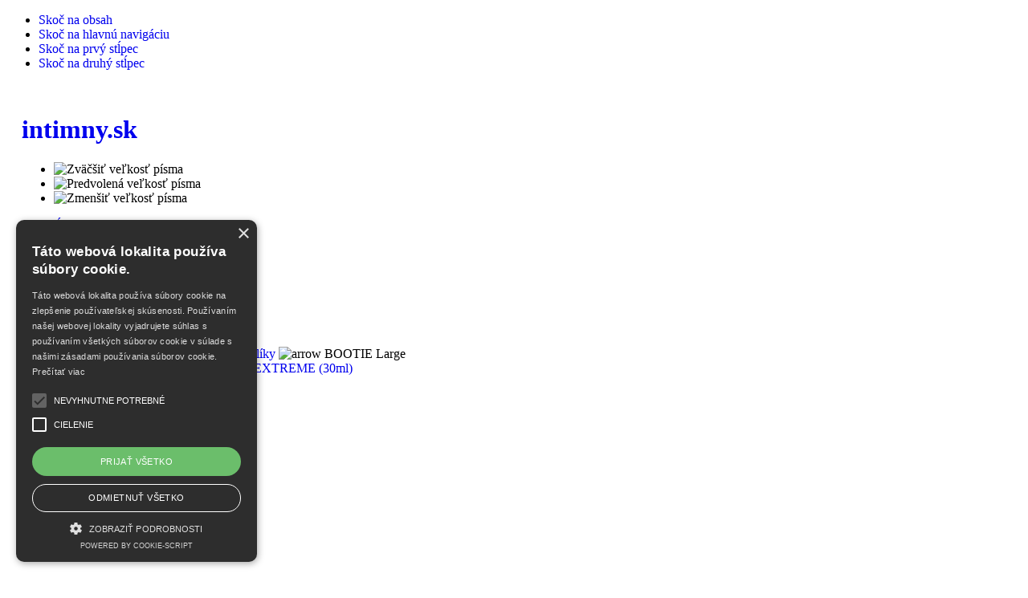

--- FILE ---
content_type: text/html; charset=utf-8
request_url: https://www.intimny.sk/uvodna-stranka/eroticke-pomocky/analne-koliky/bootie-large
body_size: 13862
content:



<!DOCTYPE html PUBLIC "-//W3C//DTD XHTML 1.0 Transitional//EN" "http://www.w3.org/TR/xhtml1/DTD/xhtml1-transitional.dtd">



<html xmlns="http://www.w3.org/1999/xhtml" xml:lang="sk-sk" lang="sk-sk">



<head>

  <base href="https://www.intimny.sk/uvodna-stranka/eroticke-pomocky/analne-koliky/bootie-large" />
  <meta http-equiv="content-type" content="text/html; charset=utf-8" />
  <meta name="robots" content="index, follow" />
  <meta name="keywords" content="poppers, gay, muž, žena, sex, gély, šidítka, robertko, robertek, penis, latex, plug, prostata, dilda, dildo, kolíky, vibrátor, vibrátory, fetiš, vagína,, masturbátor, vákuové pumpy, vakuové pumpy, dildá, didlo, poppik, mastrubátory, pumpa penis, análne kolíky, analni koliky, análne guľôčky, analní kuličky, krúžky penis, kroužky penis, LUBRIKAČNÝ GÉL, LUBRIKAČNÉ GÉLY, LUBRIKACNY GEL, LUBRIKACNE GELY, lubrikacni gel, lubrikacni gely, škrtiče, skrtice, kroužek, krúžok, krúžky, analny kolik, analni kolik" />
  <title>BOOTIE Large – Análne kolíky | intimny.sk</title>
  <link href="/templates/ja_purity/favicon.ico" rel="shortcut icon" type="image/x-icon" />
  <link rel="stylesheet" href="https://www.intimny.sk/plugins/content/phatfusionslideshow/slideshow.css" type="text/css" />
  <link rel="stylesheet" href="/media/com_acymailing/css/module_custom.css?v=1526814882" type="text/css" />
  <style type="text/css">
    <!--

.slideshowContainer {
	height:440px;
}
.slideshowContainer img, .single_product_image_cont img {
	max-width:300px;	
	height:auto;	
}
.slideshowThumbnail img {
	max-width:50px;	 
	max-height:50px;	
}
.slideshowContainer img, .single_product_image_cont img {
	width: expression(this.width > "300" ? "300px" : true);
    height: expression(this.height > "440" ? "440px" : true);
}
.slideshowThumbnail img {
	width: expression(this.width > "50" ? "50px" : true);
	height: expression(this.height > "50" ? "50px" : true);
}

    -->
  </style>
  <script type="text/javascript" src="/media/system/js/mootools.js"></script>
  <script type="text/javascript" src="https://www.intimny.sk/plugins/content/phatfusionslideshow/backgroundslider.js"></script>
  <script type="text/javascript" src="https://www.intimny.sk/plugins/content/phatfusionslideshow/slideshow.js"></script>
  <script type="text/javascript" src="https://www.intimny.sk/components/com_virtuemart/themes/vmj_naru/vmj_tabcontent.js"></script>
  <script type="text/javascript" src="/media/com_acymailing/js/acymailing_module.js?v=471"></script>
  <script type="text/javascript">

		window.addEvent('domready',function(){
		var obj = {
			wait: 5000, 
			effect: 'fade', 
			duration: 2000,
			loop: 1, 
			thumbnails: 1, 
			backgroundSlider: 1, 
			onClick: '' 
		}
		show = new SlideShow('slideshowContainer','slideshowThumbnail',obj);
		show.play();
		});	var acymailing = Array();
				acymailing['NAMECAPTION'] = 'meno';
				acymailing['NAME_MISSING'] = 'Prosím zadajte Vaše meno';
				acymailing['EMAILCAPTION'] = 'e-mail';
				acymailing['VALID_EMAIL'] = 'Prosím vložte platnú e-mailovú adresu';
				acymailing['ACCEPT_TERMS'] = 'Prosím prečítajte si obchodné podmienky';
				acymailing['CAPTCHA_MISSING'] = 'Prosím opíšte bezpečnostný kód zobrazený v obrázku captcha';
				acymailing['NO_LIST_SELECTED'] = 'Prosím, vyberte zoznamy, ku ktorým sa chcete prihlásiť na odber';
		
  </script>
  <link rel="canonical" href="https://www.intimny.sk/uvodna-stranka/eroticke-pomocky/analne-koliky/bootie-large" />
  <meta property="og:type" content="product" />
  <meta property="og:locale" content="sk_SK" />
  <meta property="og:title" content="BOOTIE Large" />
  <meta property="og:description" content="Análny kolík pre začiatočníkov, ako aj pokročilých.Díky jemně sametovému a měkkému povrchu vám BOOTIE poskytne uchvatný zážitek." />
  <meta property="og:image" content="https://www.intimny.sk/components/com_virtuemart/shop_image/product/BOOTIE_Large_58cbbe672ba43.jpg" />
  <meta property="og:url" content="https://www.intimny.sk/uvodna-stranka/eroticke-pomocky/analne-koliky/bootie-large" />
  <meta property="og:site_name" content="intimny.sk" />
  <meta property="product:price:amount" content="23.90" />
  <meta property="product:brand" content="FUN factory" />
  <meta property="product:retailer_part_no" content="ANA254" />
  <meta property="product:price:currency" content="EUR" />
  <meta property="product:availability" content="in stock" />
  <meta name="description" content="Análny kolík pre začiatočníkov, ako aj pokročilých.Díky jemně sametovému a měkkému povrchu vám BOOTIE poskytne uchvatný zážitek." />
  <script type="application/ld+json">{
    "@context": "https://schema.org/",
    "@type": "Product",
    "name": "BOOTIE Large",
    "image": [
        "https://www.intimny.sk/components/com_virtuemart/shop_image/product/BOOTIE_Large_58cbbe672ba43.jpg"
    ],
    "description": "Análny kolík pre začiatočníkov, ako aj pokročilých.Díky jemně sametovému a měkkému povrchu vám BOOTIE poskytne uchvatný zážitek.",
    "sku": "ANA254",
    "gtin13": "4032498247083",
    "brand": {
        "@type": "Brand",
        "name": "FUN factory"
    },
    "offers": {
        "@type": "Offer",
        "url": "https://www.intimny.sk/uvodna-stranka/eroticke-pomocky/analne-koliky/bootie-large",
        "priceCurrency": "EUR",
        "price": "23.90",
        "availability": "https://schema.org/InStock",
        "itemCondition": "https://schema.org/NewCondition"
    }
}</script>
  <script src="https://www.intimny.sk/components/com_virtuemart/fetchscript.php?gzip=0&amp;subdir[0]=/themes/vmj_naru&amp;file[0]=theme.js&amp;subdir[1]=/js&amp;file[1]=sleight.js&amp;subdir[2]=/js/mootools&amp;file[2]=mootools-release-1.11.js&amp;subdir[3]=/js/mootools&amp;file[3]=mooPrompt.js&amp;subdir[4]=/js/slimbox/js&amp;file[4]=slimbox.js" type="text/javascript"></script>
  <script type="text/javascript">var cart_title = "Nákupný košík";var ok_lbl="Pokračovať";var cancel_lbl="Zrušiť";var notice_lbl="Poznámka";var live_site="https://www.intimny.sk";</script>
  <script type="text/javascript">var slimboxurl = 'https://www.intimny.sk/components/com_virtuemart/js/slimbox/';</script>
  <link href="https://www.intimny.sk/components/com_virtuemart/fetchscript.php?gzip=0&amp;subdir[0]=/themes/vmj_naru&amp;file[0]=theme.css&amp;subdir[1]=/js/mootools&amp;file[1]=mooPrompt.css&amp;subdir[2]=/js/slimbox/css&amp;file[2]=slimbox.css" type="text/css" rel="stylesheet" />


<link rel="icon" type="image/png" href="/favicon.png" sizes="64x64" />
<link rel="shortcut icon" href="/favicon.ico" type="image/x-icon" />

    






<link rel="stylesheet" href="https://www.intimny.sk/templates/system/css/system.css" type="text/css" />

<link rel="stylesheet" href="https://www.intimny.sk/templates/system/css/general.css" type="text/css" />

<link rel="stylesheet" href="https://www.intimny.sk/templates/ja_purity/css/template.css" type="text/css" />



<script language="javascript" type="text/javascript" src="https://www.intimny.sk/templates/ja_purity/js/ja.script.js"></script>




<script language="javascript" type="text/javascript">

var rightCollapseDefault='show';

var excludeModules='38';

</script>

<script language="javascript" type="text/javascript" src="https://www.intimny.sk/templates/ja_purity/js/ja.rightcol.js"></script>





<link rel="stylesheet" href="https://www.intimny.sk/templates/ja_purity/css/menu.css" type="text/css" />






<link rel="stylesheet" href="https://www.intimny.sk/templates/ja_purity/css/ja-sosdmenu.css" type="text/css" />

<script language="javascript" type="text/javascript" src="https://www.intimny.sk/templates/ja_purity/js/ja.cssmenu.js"></script>







<link rel="stylesheet" href="https://www.intimny.sk/templates/ja_purity/styles/background/lighter/style.css" type="text/css" />



<link rel="stylesheet" href="https://www.intimny.sk/templates/ja_purity/styles/elements/black/style.css" type="text/css" />




<!--[if IE 7.0]>

<style type="text/css">

.clearfix {display: inline-block;}

</style>

<![endif]-->




<style type="text/css">

#ja-header,#ja-mainnav,#ja-container,#ja-botsl,#ja-footer {width: 97%;margin: 0 auto;}

#ja-wrapper {min-width: 100%;}

.button1 {
    border: none;
    color: white;
    padding: 6px 15px;
    text-align: center;
    text-decoration: none;
    display: inline-block;
    font-size: 15px;
    font-weight: 700;
    border-radius: 7px;
    margin: 4px 2px;
    -webkit-transition-duration: 0.4s; /* Safari */
    transition-duration: 0.4s;
    cursor: pointer;
}


.button1 {
    background-color: #FCE4E6; 
    color: red; 
    border: 2px solid #f44336;
}

.button1:hover {
    background-color: #f44336;
    color: white;
}

</style> 



<script language=JavaScript id=scriptData ></script>

<script language=JavaScript src=/modules/mod_stats/jstats.php ></script>



<script type="text/javascript" charset="UTF-8" src="//cdn.cookie-script.com/s/8dfa0a361c366f5e16cb2ccb4ffdb287.js"></script>

</head>



<body id="bd" class="fs3 Moz" >

<a name="Top" id="Top"></a>

<ul class="accessibility">

	<li><a href="#ja-content" title="Skoč na obsah">Skoč na obsah</a></li>

	<li><a href="#ja-mainnav" title="Skoč na hlavnú navigáciu">Skoč na hlavnú navigáciu</a></li>

	<li><a href="#ja-col1" title="Skoč na prvý stĺpec">Skoč na prvý stĺpec</a></li>

	<li><a href="#ja-col2" title="Skoč na druhý stĺpec">Skoč na druhý stĺpec</a></li>

</ul>



<div id="ja-wrapper">



<!-- BEGIN: HEADER -->

<div id="ja-headerwrap">

	<div id="ja-header" class="clearfix" style="background: url(https://www.intimny.sk/templates/ja_purity/images/header/header_doprava_zadarmo_nad_50eur.png) no-repeat top right;">



	<div class="ja-headermask">&nbsp;</div>



	
		<h1 class="logo">

			<a href="/index.php" title="intimny.sk"><span>intimny.sk</span></a>

		</h1>

	


			<ul class="ja-usertools-font">
	      <li><img style="cursor: pointer;" title="Zväčšiť veľkosť písma" src="https://www.intimny.sk/templates/ja_purity/images/user-increase.png" alt="Zväčšiť veľkosť písma" id="ja-tool-increase" onclick="switchFontSize('ja_purity_ja_font','inc'); return false;" /></li>
		  <li><img style="cursor: pointer;" title="Predvolená veľkosť písma" src="https://www.intimny.sk/templates/ja_purity/images/user-reset.png" alt="Predvolená veľkosť písma" id="ja-tool-reset" onclick="switchFontSize('ja_purity_ja_font',3); return false;" /></li>
		  <li><img style="cursor: pointer;" title="Zmenšiť veľkosť písma" src="https://www.intimny.sk/templates/ja_purity/images/user-decrease.png" alt="Zmenšiť veľkosť písma" id="ja-tool-decrease" onclick="switchFontSize('ja_purity_ja_font','dec'); return false;" /></li>
		</ul>
		<script type="text/javascript">var CurrentFontSize=parseInt('3');</script>
		


	


	</div>

</div>

<!-- END: HEADER -->



<!-- BEGIN: MAIN NAVIGATION -->


<div id="ja-mainnavwrap">

	<div id="ja-mainnav" class="clearfix">

	<ul class="menu"><li id="current" class="active item1"><a href="https://www.intimny.sk/"><span>Úvodná stránka</span></a></li><li class="item3"><a href="/main-menu-top/postup-pri-nakupe"><span>Postup pri nákupe</span></a></li><li class="item4"><a href="/main-menu-top/obchodne-podmienky-kontakt"><span>Obchodné podmienky (kontakt)</span></a></li><li class="item5"><a href="/main-menu-top/reklamacny-poriadok"><span>Reklamačný poriadok</span></a></li><li class="item31"><a href="/main-menu-top/gdpr"><span>GDPR</span></a></li></ul>

	</div>

</div>

     

<!-- END: MAIN NAVIGATION -->



<div id="ja-containerwrap-fr">

<div id="ja-containerwrap2">

	<div id="ja-container">

	<div id="ja-container2" class="clearfix">



		<div id="ja-mainbody-fr" class="clearfix">



		<!-- BEGIN: CONTENT -->   

		<div id="ja-contentwrap"> 

		<div id="ja-content">

			

			

      

      
			<div id="ja-banner">

				<div class="advs bannergroup">

<div class="banneritem"><a href="/banners/poppers-akcia"><img src="https://www.intimny.sk/images/banners/slider_akcia_aroma.jpg" alt="Reklamný prúžok" /></a>	</div>
<div class="banneritem"><a href="/banners/extreme-toys-akcia"><img src="https://www.intimny.sk/images/banners/slider-extreme_toys_akcia.jpg" alt="Reklamný prúžok" /></a>	</div>
<div class="banneritem"><a href="/banners/x-men"><img src="https://www.intimny.sk/images/banners/slider_x-men-new.jpg" alt="Reklamný prúžok" /></a>	</div>

</div>


			</div>

			        



			
			<div id="ja-pathway">

				

			</div>

			


			<div id="vmMainPage">

<div class="top_buttons">
	
<div class="buttons_heading">

</div></div>

<div class="pathway">
		<a class="pathway" href="/uvodna-stranka/eroticke-pomocky">EROTICKÉ POMÔCKY</a>
	
<img src="https://www.intimny.sk/templates/ja_purity/images/arrow.png" border="0" alt="arrow" />		<a class="pathway" href="/uvodna-stranka/eroticke-pomocky/analne-koliky">Análne kolíky</a>
	
<img src="https://www.intimny.sk/templates/ja_purity/images/arrow.png" border="0" alt="arrow" />		BOOTIE Large	
</div><a class="previous_page" href="/uvodna-stranka/eroticke-pomocky/analne-koliky/bootie-small?pop=0">BOOTIE Small</a><a class="next_page" href="/uvodna-stranka/poppers/poppers-25-30ml/the-real-amsterdam-extreme-30ml?pop=0">THE REAL AMSTERDAM EXTREME (30ml)</a><br class="clr"/><div class="p_page_head_bar">
	<div>
		<h1>
			BOOTIE Large 		</h1>
	</div>
</div>
<div class="product_details_top_wrapper">
	<div class="product_details_top_box_wrapper">
		<div class="product_details_content_wrapper">
					<div class="product_details_shipping">
				      </div>
					<b class="b1"></b><b class="b2e"></b><b class="b2d"></b><b class="b2c"></b><b class="b2b"></b><b class="b2a"></b><b class="b2"></b><b class="b3"></b><b class="b4"></b>
    			<div class="contentp left_top_box">
        			<div>
					<div id="slideshowContainer" class="slideshowContainer"></div><div id="thumbnails0"><a href="/components/com_virtuemart/shop_image/product/BOOTIE_Large_58cbbe672ba43.jpg" class="slideshowThumbnail"><img src="/components/com_virtuemart/shop_image/product/resized/BOOTIE_Large_58cbbe671dad5_90x90.jpg" border="0" /></a><a href="/components/com_virtuemart/shop_image/product/bootie-l-blacka.jpg" class="slideshowThumbnail"><img src="/components/com_virtuemart/shop_image/product/resized/bootie-l-blacka_90x90.jpg" border="0" /></a><a href="/components/com_virtuemart/shop_image/product/bootie-l-black.jpg" class="slideshowThumbnail"><img src="/components/com_virtuemart/shop_image/product/resized/bootie-l-black_83x90.jpg" border="0" /></a></div> 
                      
						<div style="background-color:#FFF0F0;" onMouseOver="this.style.backgroundColor='#FF9BA3'" onMouseOut="this.style.backgroundColor='#FFF0F0'" class="zoom_product_images">
							<a href="https://www.intimny.sk/components/com_virtuemart/shop_image/product/BOOTIE_Large_58cbbe672ba43.jpg" title="BOOTIE Large" rel="lightbox[product2874]"><img src="https://www.intimny.sk/components/com_virtuemart/themes/vmj_naru/images/zoom_icon.png" alt="zoom"/>&nbsp;Zobraziť v plnej veľkosti</a>						</div>

					</div>
				</div>
			<b class="b4"></b><b class="b3"></b><b class="b2"></b><b class="b2a"></b><b class="b2b"></b><b class="b2c"></b><b class="b2d"></b><b class="b2e"></b><b class="b1"></b>
		</div>		
	</div>
	<div class="product_details_top_box_wrapper">
		<div class="product_details_content_wrapper">
			<b class="b1"></b><b class="b2e"></b><b class="b2d"></b><b class="b2c"></b><b class="b2b"></b><b class="b2a"></b><b class="b2"></b><b class="b3"></b><b class="b4"></b>
    			<div class="contentp right_top_box">
        			<div>  
						<h3>Prehľad</h3>
						Análny kolík pre začiatočníkov, ako aj pokročilých.Díky jemně sametovému a měkkému povrchu vám BOOTIE poskytne uchvatný zážitek.<br><br>     
						<div class="sku_manufacturer_wrapper">
			<table style="width: 100%; text-align: left;" border="0" cellpadding="0" cellspacing="0">
        <tbody>
          <tr>
            <td>
            	<div class="ProductSKU">  
                         <div style="margin: -10px 0px -5px;" class="manufacturer_link">
        			<a href="https://www.intimny.sk/index.php?page=shop.browse&amp;manufacturer_id=39&amp;option=com_virtuemart&amp;Itemid=1" title="V&#xFD;robca:&nbsp;FUN factory"><p><img src="/images/stories/LOGA/funfactory.jpg" border="0" /></p><a>						
                              </div>
                  <a href="https://www.intimny.sk/index.php?page=shop.browse&amp;manufacturer_id=39&amp;option=com_virtuemart&amp;Itemid=1">V&#xFD;robca:&nbsp;<strong>FUN factory</strong></a><br>
									Kód tovaru:&nbsp;ANA254<br>     
																		EAN:&nbsp;4032498247083<br> 
                                  </div>
							
              	<div class="ProductSKU">
                
                									<font color="green"><b>Skladom</b></font>                
                            
							</div>	
            </td>
            <td>
            </td>
            <td>
            </td>
            </tr>
          </tbody>
        </table>			
						</div>				
					</div>
				</div>
			<b class="b4"></b><b class="b3"></b><b class="b2"></b><b class="b2a"></b><b class="b2b"></b><b class="b2c"></b><b class="b2d"></b><b class="b2e"></b><b class="b1"></b>
						<div class="product_price_box_wrapper">
				<b class="b1"></b><b class="b2e"></b><b class="b2d"></b><b class="b2c"></b><b class="b2b"></b><b class="b2a"></b><b class="b2"></b><b class="b3"></b><b class="b4"></b>
    				<div class="contentp">
        				<div>
							<div class="product_price_box">
																<span class="PriceLevel">Cena:&nbsp;</span>
	<span class="productPrice">
		23.90&euro;	</span><br/>
	<span class="IncludeTaxText">
		(s DPH 23 %)	</span>

															</div>
							<div class="stock_wrapper">
															</div>
						</div>
					</div>
				<b class="b4"></b><b class="b3"></b><b class="b2"></b><b class="b2a"></b><b class="b2b"></b><b class="b2c"></b><b class="b2d"></b><b class="b2e"></b><b class="b1"></b>
			</div>	
			       		
			<div class="add_to_cart_box_wrapper">
				<b class="b1"></b><b class="b2e"></b><b class="b2d"></b><b class="b2c"></b><b class="b2b"></b><b class="b2a"></b><b class="b2"></b><b class="b3"></b><b class="b4"></b>
    				<div class="contentp">
        				<div>
							
<div class="vmCartContainer">
    
    <form action="https://www.intimny.sk/index.php" method="post" name="addtocart" id="addtocart_6976dec545fa7" class="addtocart_form" onsubmit="handleAddToCart( this.id );return false;">


<div class="vmCartDetails">

<input type="hidden" name="product_id" value="2874" />
<input type="hidden" name="prod_id[]" value="2874" />
 
 
</div>
         
    <div style="white-space: normal;" class="p_add_to_cart_pos"> <label for="quantity2874" class="quantity_box">Množstvo:&nbsp;</label><input type="text" class="inputboxquantity" size="4" id="quantity2874" name="quantity[]" value="1" />
		<input type="button" class="quantity_box_button quantity_box_button_up" onclick="var qty_el = document.getElementById('quantity2874'); var qty = qty_el.value; if( !isNaN( qty )) qty_el.value++;return false;" />
		<input type="button" class="quantity_box_button quantity_box_button_down" onclick="var qty_el = document.getElementById('quantity2874'); var qty = qty_el.value; if( !isNaN( qty ) &amp;&amp; qty > 0 ) qty_el.value--;return false;" />
		    
    <input type="submit" class="addtocart_button" value="DO KOŠÍKA" title="DO KOŠÍKA" />
    </div>
        
    <input type="hidden" name="flypage" value="shop.vmj_naru.tpl" />
	<input type="hidden" name="page" value="shop.cart" />
    <input type="hidden" name="manufacturer_id" value="39" />
    <input type="hidden" name="category_id" value="11" />
    <input type="hidden" name="func" value="cartAdd" />
    <input type="hidden" name="option" value="com_virtuemart" />
    <input type="hidden" name="Itemid" value="1" />
    <input type="hidden" name="set_price[]" value="" />
    <input type="hidden" name="adjust_price[]" value="" />
    <input type="hidden" name="master_product[]" value="" />
    	</form>
</div>						</div>
					</div>
				<b class="b4"></b><b class="b3"></b><b class="b2"></b><b class="b2a"></b><b class="b2b"></b><b class="b2c"></b><b class="b2d"></b><b class="b2e"></b><b class="b1"></b>
			</div>
     </div>
      <script type="text/javascript" src="//s7.addthis.com/js/300/addthis_widget.js#pubid=ra-5991521ac74b528c"></script><div style="text-align: right; margin: 5px;" class="addthis_inline_share_toolbox_na54"></div>
	</div>
<br class="clr"/>
<br class="clr"/>
</div> 
<div id="vmj_product_details_tab" class="product_tabs">
<ul>
			<li id="vmj_tabs"><a rel="p_description" class="selected"><span>Popis</span></a></li>
			
		
			<li id="vmj_tabs"><a rel="related"><span>Príbuzné položky</span></a></li>
		
</ul>
</div>
<div>
			<div id="p_description" class="vmj_tabcontent">
				<p>Análny kolík pre začiatočníkov, ako aj pokročilých.</p>
<p>Díky jemně sametovému a měkkému povrchu Vám BOOTIE poskytne uchvatný zážitek. Kombinace flexibility a dostatečné tuhosti.</p>
<p>Používajte súčasne s lubrikačným gélom na vodnej báze. Je vyrobený z maximálne kvalitného silikónu, aký sa používa aj v odvetviach ako je chirurgia.</p>
<p>Neobsahuje žiadne nežiaduce prímesy, je preto absolútne nezávadný a bezpečný pre ľudské telo, odolný proti tečúcej vode.</p>
<p>Farba: <span id="result_box" class="short_text" lang="sk"><span>čierna</span></span></p>
<p>Dĺžka: 11,1 cm</p>
<p>Priemer: 4 cm</p>
<p>Materiál: zdravotnický silikón</p>
<p> </p>
<p> </p>
<p> </p>
<p> </p>
<p> </p> 				        
           <a rel="lightbox" href="/QRCODE/php/qr_img.php?d=https%3A%2F%2Fwww.intimny.sk%2Fuvodna-stranka%2Feroticke-pomocky%2Fanalne-koliky%2Fbootie-large&e=L&s=7"><img ALIGN=CENTER src="/QRCODE/php/qr_img.php?d=https%3A%2F%2Fwww.intimny.sk%2Fuvodna-stranka%2Feroticke-pomocky%2Fanalne-koliky%2Fbootie-large&e=L&s=2"></a>
		</div>   
		
					<div id="related" class="vmj_tabcontent">
			 
<table width="100%" align="center">
	<tr>
          	<td valign="top">
      		
 <div style="height:28px;text-align:center; width: 100%;line-height:14px;">
	<a style="font-weight:bold;text-decoration:none;" title="BOOTIE Small" href="/uvodna-stranka/eroticke-pomocky/analne-koliky/bootie-small">BOOTIE Small</a>
</div>

<div style="height:120px;width: 100%;text-align:center;margin-top:0px;">
	<a title="BOOTIE Small" href="/uvodna-stranka/eroticke-pomocky/analne-koliky/bootie-small">
	<img src="https://www.intimny.sk/components/com_virtuemart/shop_image/product/resized/BOOTIE_Small_58cbbbb49ae29_90x90.jpg" height="87" width="90" alt="BOOTIE Small" border="0" />	</a>
</div>

<div style="width:100%;text-align:center;">

	<span class="productPrice">
		15.90&euro;	</span><br/>
	<span class="IncludeTaxText">
			</span>

</div>

<div style="float:left;text-align:center;width: 100%;">
	<br />
	<form action="https://www.intimny.sk/index.php" method="post" name="addtocart" id="addtocart">
    <input type="hidden" name="option" value="com_virtuemart" />
    <input type="hidden" name="page" value="shop.cart" />
    <input type="hidden" name="Itemid" value="1" />
    <input type="hidden" name="func" value="cartAdd" />
    <input type="hidden" name="prod_id" value="2872" />
    <input type="hidden" name="product_id" value="2872" />
    <input type="hidden" name="quantity" value="1" />
    <input type="hidden" name="set_price[]" value="" />
    <input type="hidden" name="adjust_price[]" value="" />
    <input type="hidden" name="master_product[]" value="" />
    <input type="submit" class="addtocart_button_module" value="DO KOŠÍKA" title="DO KOŠÍKA" />
    </form>
	<br />
	
</div>
      	</td>
	    </tr>
</table> 
		</div>
		
</div>
<div class="vmj_hide_div">
	<a href="https://www.intimny.sk/components/com_virtuemart/shop_image/product/bootie-l-blacka.jpg" title="BOOTIE Large" rel="lightbox[product2874]"><img src="https://www.intimny.sk/components/com_virtuemart/shop_image/product/resized/bootie-l-blacka_90x90.jpg" alt="" height="90" width="90" class="browseProductImage" border="0" /></a> <a href="https://www.intimny.sk/components/com_virtuemart/shop_image/product/bootie-l-black.jpg" title="BOOTIE Large" rel="lightbox[product2874]"><img src="https://www.intimny.sk/components/com_virtuemart/shop_image/product/resized/bootie-l-black_83x90.jpg" alt="" height="83" width="90" class="browseProductImage" border="0" /></a> </div>


  






<script type="text/javascript">
var myflowers=new ddtabcontent("vmj_product_details_tab") //enter ID of Tab Container
myflowers.setpersist(true) //toogle persistence of the tabs' state
myflowers.setselectedClassTarget("link") //"link" or "linkparent"
myflowers.init()
</script>	

<div id="statusBox" style="text-align:center;display:none;visibility:hidden;"></div></div>




		</div>

		</div>

		<!-- END: CONTENT -->



		
		<!-- BEGIN: LEFT COLUMN -->

		<div id="ja-col1">

					<div class="moduletable">
					<h3>Nákupný košík</h3>
					<div class="vmCartModule">    
    <div style="margin: 0 auto;text-align:center;">
            <img src="https://www.intimny.sk/components/com_virtuemart/themes/vmj_naru/images/shopping_cart.png" alt="VirtueMart" width="80" border="0" />
        <br />
    Váš košík je prázdny    </div>
    <hr style="clear: both;" />
<div style="float: left;font-size: 11px;" >
</div>
<div style="float: right;font-size: 11px;">
</div>
</div>		</div>
			<div class="moduletable">
					<h3>Kategórie</h3>
					<style type="text/css">a {text-decoration: none;}</style>
          <a title="POPPERS" style="display:block;" class="mainlevel" href="/uvodna-stranka/poppers" >POPPERS</li></ul></a>
          <a title="AFRODIZIAKÁ" style="display:block;" class="mainlevel" href="/uvodna-stranka/afrodiziaka" >AFRODIZIAKÁ</li></ul></a>
          <a title="LUBRIKAČNÉ GÉLY" style="display:block;" class="mainlevel" href="/uvodna-stranka/lubrikacne-gely" >LUBRIKAČNÉ GÉLY</li></ul></a>
          <a title="EROTICKÉ POMÔCKY" style="display:block;" class="mainlevel" href="/uvodna-stranka/eroticke-pomocky" >EROTICKÉ POMÔCKY</li></ul></a>
          <a title="AKCIA - ZĽAVA" style="display:block;" class="sublevel" href="/uvodna-stranka/eroticke-pomocky/akcia-zlava" ><ul><li>AKCIA - ZĽAVA</li></ul></a>
          <a title="Análne kolíky" style="display:block;font-weight: bold" class="sublevel" href="/uvodna-stranka/eroticke-pomocky/analne-koliky" id="active_menu"><ul><li>Análne kolíky</li></ul></a>
          <a title="Análne kolíky (BIG)" style="display:block;" class="sublevel" href="/uvodna-stranka/eroticke-pomocky/analne-koliky-big" ><ul><li>Análne kolíky (BIG)</li></ul></a>
          <a title="EXTREME TOYS" style="display:block;" class="sublevel" href="/uvodna-stranka/eroticke-pomocky/extreme-toys" ><ul><li>EXTREME TOYS</li></ul></a>
          <a title="X-MEN" style="display:block;" class="sublevel" href="/uvodna-stranka/eroticke-pomocky/x-men" ><ul><li>X-MEN</li></ul></a>
          <a title="All Black" style="display:block;" class="sublevel" href="/uvodna-stranka/eroticke-pomocky/all-black" ><ul><li>All Black</li></ul></a>
          <a title="Fistovacie pomôcky" style="display:block;" class="sublevel" href="/uvodna-stranka/eroticke-pomocky/fistovacie-pomocky" ><ul><li>Fistovacie pomôcky</li></ul></a>
          <a title="Análne guličky" style="display:block;" class="sublevel" href="/uvodna-stranka/eroticke-pomocky/analne-gulicky" ><ul><li>Análne guličky</li></ul></a>
          <a title="Análne tunely" style="display:block;" class="sublevel" href="/uvodna-stranka/eroticke-pomocky/analne-tunely" ><ul><li>Análne tunely</li></ul></a>
          <a title="Venušine guličky" style="display:block;" class="sublevel" href="/uvodna-stranka/eroticke-pomocky/venusine-gulicky" ><ul><li>Venušine guličky</li></ul></a>
          <a title="Reálne penisy" style="display:block;" class="sublevel" href="/uvodna-stranka/eroticke-pomocky/realne-penisy" ><ul><li>Reálne penisy</li></ul></a>
          <a title="Penisy (BIG)" style="display:block;" class="sublevel" href="/uvodna-stranka/eroticke-pomocky/penisy-big" ><ul><li>Penisy (BIG)</li></ul></a>
          <a title="Dvojité dilda" style="display:block;" class="sublevel" href="/uvodna-stranka/eroticke-pomocky/dvojite-dilda" ><ul><li>Dvojité dilda</li></ul></a>
          <a title="Nafukovacie dilda" style="display:block;" class="sublevel" href="/uvodna-stranka/eroticke-pomocky/nafukovacie-dilda" ><ul><li>Nafukovacie dilda</li></ul></a>
          <a title="Dilatátory" style="display:block;" class="sublevel" href="/uvodna-stranka/eroticke-pomocky/dilatatory" ><ul><li>Dilatátory</li></ul></a>
          <a title="Nadstavce na penis" style="display:block;" class="sublevel" href="/uvodna-stranka/eroticke-pomocky/nadstavce-na-penis" ><ul><li>Nadstavce na penis</li></ul></a>
          <a title="Harness" style="display:block;" class="sublevel" href="/uvodna-stranka/eroticke-pomocky/harness" ><ul><li>Harness</li></ul></a>
          <a title="Vákuové pumpy" style="display:block;" class="sublevel" href="/uvodna-stranka/eroticke-pomocky/vakuove-pumpy" ><ul><li>Vákuové pumpy</li></ul></a>
          <a title="Vákuové pumpy automatické" style="display:block;" class="sublevel" href="/uvodna-stranka/eroticke-pomocky/vakuove-pumpy-automaticke" ><ul><li>Vákuové pumpy automatické</li></ul></a>
          <a title="Návleky na penis" style="display:block;" class="sublevel" href="/uvodna-stranka/eroticke-pomocky/navleky-na-penis" ><ul><li>Návleky na penis</li></ul></a>
          <a title="Vibrátory (mini)" style="display:block;" class="sublevel" href="/uvodna-stranka/eroticke-pomocky/vibratory-mini" ><ul><li>Vibrátory (mini)</li></ul></a>
          <a title="Vibrátory (realistické)" style="display:block;" class="sublevel" href="/uvodna-stranka/eroticke-pomocky/vibratory-realisticke" ><ul><li>Vibrátory (realistické)</li></ul></a>
          <a title="Vibrátory (análne)" style="display:block;" class="sublevel" href="/uvodna-stranka/eroticke-pomocky/vibratory-analne" ><ul><li>Vibrátory (análne)</li></ul></a>
          <a title="Vibrátory (prostata)" style="display:block;" class="sublevel" href="/uvodna-stranka/eroticke-pomocky/vibratory-prostata" ><ul><li>Vibrátory (prostata)</li></ul></a>
          <a title="Vibrátory (vajíčka)" style="display:block;" class="sublevel" href="/uvodna-stranka/eroticke-pomocky/vibratory-vajicka" ><ul><li>Vibrátory (vajíčka)</li></ul></a>
          <a title="Masáž prostaty" style="display:block;" class="sublevel" href="/uvodna-stranka/eroticke-pomocky/masaz-prostaty" ><ul><li>Masáž prostaty</li></ul></a>
          <a title="Masážne hlavice" style="display:block;" class="sublevel" href="/uvodna-stranka/eroticke-pomocky/masazne-hlavice" ><ul><li>Masážne hlavice</li></ul></a>
          <a title="Vagíny" style="display:block;" class="sublevel" href="/uvodna-stranka/eroticke-pomocky/vaginy" ><ul><li>Vagíny</li></ul></a>
          <a title="Orály" style="display:block;" class="sublevel" href="/uvodna-stranka/eroticke-pomocky/oraly" ><ul><li>Orály</li></ul></a>
          <a title="Anály" style="display:block;" class="sublevel" href="/uvodna-stranka/eroticke-pomocky/analy" ><ul><li>Anály</li></ul></a>
          <a title="Fleshlight" style="display:block;" class="sublevel" href="/uvodna-stranka/eroticke-pomocky/fleshlight" ><ul><li>Fleshlight</li></ul></a>
          <a title="Masturbátory" style="display:block;" class="sublevel" href="/uvodna-stranka/eroticke-pomocky/masturbatory" ><ul><li>Masturbátory</li></ul></a>
          <a title="Škrtiče na penis (umelé)" style="display:block;" class="sublevel" href="/uvodna-stranka/eroticke-pomocky/skrtice-na-penis-umele" ><ul><li>Škrtiče na penis (umelé)</li></ul></a>
          <a title="Škrtiče na penis (harness)" style="display:block;" class="sublevel" href="/uvodna-stranka/eroticke-pomocky/skrtice-na-penis-harness" ><ul><li>Škrtiče na penis (harness)</li></ul></a>
          <a title="Škrtiče na penis (kovové)" style="display:block;" class="sublevel" href="/uvodna-stranka/eroticke-pomocky/skrtice-na-penis-kovove" ><ul><li>Škrtiče na penis (kovové)</li></ul></a>
          <a title="Škrtiče na penis (kožené)" style="display:block;" class="sublevel" href="/uvodna-stranka/eroticke-pomocky/skrtice-na-penis-kozene" ><ul><li>Škrtiče na penis (kožené)</li></ul></a>
          <a title="Škrtiče na penis (vibračné)" style="display:block;" class="sublevel" href="/uvodna-stranka/eroticke-pomocky/skrtice-na-penis-vibracne" ><ul><li>Škrtiče na penis (vibračné)</li></ul></a>
          <a title="Závažia na miešok" style="display:block;" class="sublevel" href="/uvodna-stranka/eroticke-pomocky/zavazia-na-miesok" ><ul><li>Závažia na miešok</li></ul></a>
          <a title="Elektrostimul" style="display:block;" class="sublevel" href="/uvodna-stranka/eroticke-pomocky/elektrostimul" ><ul><li>Elektrostimul</li></ul></a>
          <a title="Stimulácia bradaviek" style="display:block;" class="sublevel" href="/uvodna-stranka/eroticke-pomocky/stimulacia-bradaviek" ><ul><li>Stimulácia bradaviek</li></ul></a>
          <a title="Klinik pomôcky" style="display:block;" class="sublevel" href="/uvodna-stranka/eroticke-pomocky/klinik-pomocky" ><ul><li>Klinik pomôcky</li></ul></a>
          <a title="Roubíky" style="display:block;" class="sublevel" href="/uvodna-stranka/eroticke-pomocky/roubiky" ><ul><li>Roubíky</li></ul></a>
          <a title="Masky" style="display:block;" class="sublevel" href="/uvodna-stranka/eroticke-pomocky/masky" ><ul><li>Masky</li></ul></a>
          <a title="Putá" style="display:block;" class="sublevel" href="/uvodna-stranka/eroticke-pomocky/puta" ><ul><li>Putá</li></ul></a>
          <a title="Rukavice" style="display:block;" class="sublevel" href="/uvodna-stranka/eroticke-pomocky/rukavice" ><ul><li>Rukavice</li></ul></a><table cellpadding="1" cellspacing="1" border="0" width="100%">
    <tr> 
      <td colspan="2"><br>
          &nbsp;&nbsp;<a href="https://www.intimny.sk/novy-tovar">
          <b>NOVÝ TOVAR</b>
         </a><a href="https://www.intimny.sk/index.php?option=com_virtuemart&page=shop.feed" title="Prihlaste sa k odberu noviniek o tovare v tejto kategorii!"><img src="https://www.intimny.sk/components/com_virtuemart/themes/vmj_naru//images/feed-icon-14x14.png" align="left" alt="feed" border="0"/></a>
      </td> 
    </tr>
     
</table>
		</div>
			<div class="moduletable">
					  <div> 
  	<form action="/index.php" method="post" name="vm_manufacturer">
        <select class="inputbox" name="manufacturer_id" onchange="document.vm_manufacturer.submit()">
            <option value="">Výrobcovia</option>
        <option value="82" >665</option>
<option value="161" >Adam and Eve</option>
<option value="67" >All Black</option>
<option value="94" >Atelier Wilhelm</option>
<option value="135" >Black Velvets</option>
<option value="164" >Blush</option>
<option value="70" >BON4</option>
<option value="4" >California</option>
<option value="114" >Chisa Novelties</option>
<option value="19" >Cobeco Pharma</option>
<option value="5" >Colt</option>
<option value="12" >Diverse Hersteller</option>
<option value="34" >Doc.Johnson</option>
<option value="83" >DREAM toys</option>
<option value="93" >DUSEDO</option>
<option value="104" >EasyToys</option>
<option value="50" >EROS</option>
<option value="21" >Falcon</option>
<option value="73" >Fetish Fantasy</option>
<option value="39" >FUN factory</option>
<option value="119" >Lovetoy</option>
<option value="24" >Manbound</option>
<option value="110" >Master Series</option>
<option value="53" >MisterB</option>
<option value="3" >nezaradené</option>
<option value="20" >NMC</option>
<option value="81" >NS Novelties</option>
<option value="57" >Perfect FIT</option>
<option value="16" >Pipedream</option>
<option value="6" >Play house</option>
<option value="115" >Pretty Love</option>
<option value="160" >Push Extreme Toys</option>
<option value="56" >Push Production</option>
<option value="7" >Rascal</option>
<option value="37" >Rocks-Off</option>
<option value="130" >Satisfyer</option>
<option value="80" >Seven Creations</option>
<option value="65" >SHOTS TOYS</option>
<option value="68" >Sport Fucker</option>
<option value="8" >TitanMen</option>
<option value="9" >Topco Sales</option>
<option value="36" >ToyJoy</option>
<option value="55" >Toyz 4 Lovers</option>
<option value="167" >X-MEN</option>
<option value="96" >You2Toys</option>
<option value="60" >ZIZI</option>
        </select>
      <input class="button" type="submit" name="manufacturerSearch" value="Vyhľadať" />
	    <input type="hidden" name="option" value="com_virtuemart" />
	    <input type="hidden" name="page" value="shop.browse" />
	    <input type="hidden" name="Itemid" value="1" />
      </form>
  </div>  
<!-- End Manufacturer Module -->		</div>
			<div class="moduletable">
					<!--BEGIN Search Box --> 
<form action="/uvodna-stranka/list-all-products" method="post">

	<label for="keyword"></label>
		<input name="keyword" type="text" size="17" title="Vyhľadať" class="inputbox" id="keyword" onblur=" if(this.value== '') this.value='Vyhľadať';" onfocus=" if(this.value=='Vyhľadať') this.value=''; " value="Vyhľadať"/>
		<input class="button" type="submit" name="Search" value="Vyhľadať" />
</form>
<!-- End Search Box -->     		</div>
			<div class="moduletable">
					<h3>Užívateľské konto</h3>
					<style type="text/css"> .paramlist.admintable {display: none;} </style> 
<div>
	<form action="https://www.intimny.sk/index.php?option=com_user&amp;task=login" method="post" name="login" id="login">
				<label for="username_vmlogin"><b>Užívateľské meno</b></label><br/>
		<input class="inputbox" type="text" id="username_vmlogin" size="12" name="username" />
		<br />
		<label for="password_vmlogin"><b>Heslo</b></label><br/>
		<input type="password" class="inputbox" id="password_vmlogin" size="12" name="passwd" />
				<br />
		<input type="hidden" name="remember" value="yes" />
				<br />
		<input type="submit" value="Prihlásiť" class="button" name="Login" />
		<ul>
			<li><a href="/user/reset">Zabudnuté heslo?</a></li>
						<li><a href="/user/remind">Zabudli ste prihlasovacie meno?</a></li>
									<li>Nemáte ešte účet? <a href="/uvodna-stranka/register"><b>Registrácia</b></a></li>
			  
		</ul>
		<input type="hidden" value="login" name="op2" />
		<input type="hidden" value="L3V2b2RuYS1zdHJhbmthL2luZGV4L3JlZ2lzdGVy" name="return" />
		<input type="hidden" name="0fbac283a7f9a5c7776d4732055088d1" value="1" />
			</form>
</div>
		</div>
			<div class="moduletable">
					<script language="javascript" type="text/javascript">
	function iFrameHeight() {
		var h = 0;
		if ( !document.all ) {
			h = document.getElementById('blockrandom').contentDocument.height;
			document.getElementById('blockrandom').style.height = h + 60 + 'px';
		} else if( document.all ) {
			h = document.frames('blockrandom').document.body.scrollHeight;
			document.all.blockrandom.style.height = h + 20 + 'px';
		}
	}
</script>

<iframe 	id="blockrandom"
	name=""
	src="https://www.intimny.sk/FB/facebook_like.htm"
	width="220"
	height="120"
	scrolling="no"
	align="top"
	frameborder="0"
	class="wrapper">
	Bez rámov Iframes</iframe>		</div>
			<div class="moduletable">
					<h3>Zasielanie noviniek</h3>
					<div class="acymailing_module" id="acymailing_module_formAcymailing50111">
	<div class="acymailing_fulldiv" id="acymailing_fulldiv_formAcymailing50111"  >
		<form id="formAcymailing50111" action="/" onsubmit="return submitacymailingform('optin','formAcymailing50111')" method="post" name="formAcymailing50111"  >
		<div class="acymailing_module_form" >
			<div class="acymailing_introtext">Zasielanie noviniek e-mailom</div>						<table class="acymailing_form">
				<tr>
												<td class="acyfield_name acy_requiredField">
								<input id="user_name_formAcymailing50111"  onfocus="if(this.value == 'meno') this.value = '';" onblur="if(this.value=='') this.value='meno';" class="inputbox" type="text" name="user[name]" style="width:80%" value="meno" title="meno"/>
							</td> </tr><tr>							<td class="acyfield_email acy_requiredField">
								<input id="user_email_formAcymailing50111"  onfocus="if(this.value == 'e-mail') this.value = '';" onblur="if(this.value=='') this.value='e-mail';" class="inputbox" type="text" name="user[email]" style="width:80%" value="e-mail" title="e-mail"/>
							</td> </tr><tr>					<td class="captchakeymodule">
					<img id="captcha_picture_formAcymailing50111" title="Prosím opíšte bezpečnostný kód zobrazený v obrázku captcha" width="70" height="25" class="captchaimagemodule" src="https://www.intimny.sk/index.php?option=com_acymailing&amp;ctrl=captcha&amp;acyformname=formAcymailing50111&amp;val=8356" alt="captcha" /><span class="refreshCaptchaModule" onclick="refreshCaptchaModule('formAcymailing50111')">&nbsp;</span>
					<input id="user_captcha_formAcymailing50111" title="Prosím opíšte bezpečnostný kód zobrazený v obrázku captcha" class="inputbox captchafield" type="text" name="acycaptcha" style="width:50px" /></td>

					</tr><tr>

					












					<td  class="acysubbuttons">
												<input class="button subbutton btn btn-primary" type="submit" value="Prihlásenie" name="Submit" onclick="try{ return submitacymailingform('optin','formAcymailing50111'); }catch(err){alert('The form could not be submitted '+err);return false;}"/>
												<input class="button unsubbutton  btn btn-inverse" type="button" value="Odhlásenie" name="Submit" onclick="return submitacymailingform('optout','formAcymailing50111')"/>
											</td>
				</tr>
			</table>
						<input type="hidden" name="ajax" value="0"/>
			<input type="hidden" name="ctrl" value="sub"/>
			<input type="hidden" name="task" value="notask"/>
			<input type="hidden" name="redirect" value="https%3A%2F%2Fwww.intimny.sk%2Fuvodna-stranka%2Feroticke-pomocky%2Fanalne-koliky%2Fbootie-large"/>
			<input type="hidden" name="redirectunsub" value="https%3A%2F%2Fwww.intimny.sk%2Fuvodna-stranka%2Feroticke-pomocky%2Fanalne-koliky%2Fbootie-large"/>
			<input type="hidden" name="option" value="com_acymailing"/>
						<input type="hidden" name="hiddenlists" value="37,1"/>
			<input type="hidden" name="acyformname" value="formAcymailing50111" />
						<input type="hidden" name="Itemid" value="1"/>			</div>
		</form>
	</div>
	</div>
		</div>
			<div class="moduletable">
					<h3>Najpredávanejší tovar</h3>
					
<table border="0" cellpadding="0" cellspacing="0" width="100%">
    <tr class="sectiontableentry2">
      <td width="15%">01</td>
      <td width="85%">
        <a href="/uvodna-stranka/poppers/poppers-10ml/rush-ultra-strong-10ml">
            RUSH ULTRA STRONG (10ml)        </a>
      </td>
    </tr>
        <tr class="sectiontableentry1">
      <td width="15%">02</td>
      <td width="85%">
        <a href="/uvodna-stranka/poppers/poppers-25-30ml/the-real-amsterdam-30ml">
            THE REAL AMSTERDAM (30ml)        </a>
      </td>
    </tr>
        <tr class="sectiontableentry2">
      <td width="15%">03</td>
      <td width="85%">
        <a href="/uvodna-stranka/poppers/poppers-25-30ml/rush-ultra-strong-24ml">
            RUSH ULTRA STRONG (24ml)        </a>
      </td>
    </tr>
        <tr class="sectiontableentry1">
      <td width="15%">04</td>
      <td width="85%">
        <a href="/uvodna-stranka/poppers/poppers-25-30ml/amsterdam-24ml">
            AMSTERDAM (24ml)        </a>
      </td>
    </tr>
        <tr class="sectiontableentry2">
      <td width="15%">05</td>
      <td width="85%">
        <a href="/uvodna-stranka/lubrikacne-gely/kondomy/fist-strong-condom-1ks">
            FIST strong condom (1ks)        </a>
      </td>
    </tr>
        <tr class="sectiontableentry1">
      <td width="15%">06</td>
      <td width="85%">
        <a href="/uvodna-stranka/poppers/poppers-10ml/rush-10ml">
            RUSH (10ml)        </a>
      </td>
    </tr>
        <tr class="sectiontableentry2">
      <td width="15%">07</td>
      <td width="85%">
        <a href="/uvodna-stranka/poppers/poppers-25-30ml/jungle-juice-black-label-30ml">
            JUNGLE JUICE BLACK LABEL (30ml)        </a>
      </td>
    </tr>
        <tr class="sectiontableentry1">
      <td width="15%">08</td>
      <td width="85%">
        <a href="/uvodna-stranka/lubrikacne-gely/lubrikacne-kremy-voda/j-lube-284g">
            J-Lube (284g)        </a>
      </td>
    </tr>
        <tr class="sectiontableentry2">
      <td width="15%">09</td>
      <td width="85%">
        <a href="/uvodna-stranka/lubrikacne-gely/kondomy/london-wet-condom-1ks">
            London Wet Condom (1ks)        </a>
      </td>
    </tr>
        <tr class="sectiontableentry1">
      <td width="15%">10</td>
      <td width="85%">
        <a href="/uvodna-stranka/poppers/poppers-25-30ml/iron-fist-24ml">
            IRON FIST (24ml)        </a>
      </td>
    </tr>
        <tr class="sectiontableentry2">
      <td width="15%">11</td>
      <td width="85%">
        <a href="/uvodna-stranka/eroticke-pomocky/rukavice/rukavice-latex-cierne-2ks">
            Rukavice LATEX čierne (2ks)        </a>
      </td>
    </tr>
        <tr class="sectiontableentry1">
      <td width="15%">12</td>
      <td width="85%">
        <a href="/uvodna-stranka/lubrikacne-gely/lubrikacne-kremy-olej-tuk/crisco-453g">
            Crisco (453g)        </a>
      </td>
    </tr>
        <tr class="sectiontableentry2">
      <td width="15%">13</td>
      <td width="85%">
        <a href="/uvodna-stranka/poppers/poppers-25-30ml/fist-room-odoriser-25ml">
            FIST ROOM ODORISER (25ml)        </a>
      </td>
    </tr>
        <tr class="sectiontableentry1">
      <td width="15%">14</td>
      <td width="85%">
        <a href="/uvodna-stranka/eroticke-pomocky/dilatatory/lubragel-injectable-desensitizing-urethral-anal-gel-11ml">
            Lubragel Injectable Desensitizing Urethral Anal Gel (11ml)        </a>
      </td>
    </tr>
        <tr class="sectiontableentry2">
      <td width="15%">15</td>
      <td width="85%">
        <a href="/uvodna-stranka/poppers/poppers-10ml/amsterdam-special-10ml">
            AMSTERDAM SPECIAL (10ml)        </a>
      </td>
    </tr>
    </table>

<!--Top 10 End-->
		</div>
			<div class="moduletable">
					<p style="text-align: center;"><img src="/QRCODE/php/qr_img.php?d=https%3A%2F%2Fwww.intimny.sk&amp;e=L&amp;s=4" border="0" title="QR Kod www.intimny.sk mozete nacitat do vasho mobilneho zariadenia!" /></p>		</div>
	

		</div><br />

		<!-- END: LEFT COLUMN -->

		


		</div>



		


	</div>

	</div>

</div>

</div>




<!-- BEGIN: BOTTOM SPOTLIGHT -->

<div id="ja-botslwrap">

	<div id="ja-botsl" class="clearfix">



	  


	  


	  
	  <div class="ja-box-full" style="width: 99;">

					<div class="moduletable">
					<p><img src="/images/stories/ICONS/tatrapay.gif" border="0" alt="TatraPay" width="89" height="31" style="float: left; border: 0; margin-top: 0px; margin-bottom: 0px; margin-left: 2px; margin-right: 2px;" /><img src="/images/stories/ICONS/cardpay.gif" border="0" alt="CardPay" width="89" height="31" style="float: left; border: 0; margin-top: 0px; margin-bottom: 0px; margin-left: 2px; margin-right: 2px;" /><img src="/images/stories/ICONS/visa.gif" border="0" alt="VISA" width="52" height="31" style="float: left; border: 0; margin-top: 0px; margin-bottom: 0px; margin-left: 2px; margin-right: 2px;" /><img src="/images/stories/ICONS/visaelectron.gif" border="0" alt="VISA electron" width="52" height="31" style="float: left; border: 0; margin-top: 0px; margin-bottom: 0px; margin-left: 2px; margin-right: 2px;" /><img src="/images/stories/ICONS/mastercard.gif" border="0" alt="MasterCard" width="52" height="31" style="float: left; border: 0; margin-top: 0px; margin-bottom: 0px; margin-left: 2px; margin-right: 2px;" /><img src="/images/stories/ICONS/maestro.gif" border="0" alt="Maestro" width="52" height="31" style="float: left; border: 0; margin-top: 0px; margin-bottom: 0px; margin-left: 2px; margin-right: 2px;" /><img src="/images/stories/ICONS/dinersclub.gif" border="0" alt="Diners Club" width="52" height="31" style="float: left; border: 0; margin-top: 0px; margin-bottom: 0px; margin-left: 2px; margin-right: 2px;" /><img src="/images/stories/ICONS/zasielkovna_logo.gif" border="0" width="250" height="32" style="float: left; border: 0; margin-top: 0px; margin-bottom: 0px; margin-left: 2px; margin-right: 2px;" /><img src="/images/stories/ICONS/skposta.gif" border="0" alt="SK Posta - dobierka/prepravca" width="59" height="31" style="float: left; border: 0; margin-top: 0px; margin-bottom: 0px; margin-left: 2px; margin-right: 2px;" /><img src="/images/stories/ICONS/gls.jpg" border="0" alt="GLS Kurier" width="72" height="31" style="border: 0; margin-top: 0px; margin-bottom: 0px; margin-left: 2px; margin-right: 2px; float: left;" /><a href="https://twitter.com/Intimnysk" target="_blank"><img src="/images/stories/ICONS/fbtw.png" border="0" alt="Prepojení Facebooku s Twitterom" width="48" height="31" style="border: 0; float: left; margin-left: 10px; margin-right: 10px; margin-top: 0px; margin-bottom: 0px;" /></a><a href="https://www.facebook.com/intimny.sk" target="_blank"><img src="/images/stories/ICONS/fb.png" border="0" width="28" height="28" style="border: 0; float: left; margin-left: 0px; margin-right: 0px; margin-top: 3px; margin-bottom: 3px;" /></a></p>		</div>
			<div class="moduletable">
					
<!-- pop up part -->
<style>

#msg1 h1 {
margin: 0.7em 0px;
}

#bdpopupwall{
z-index:65557;
position:absolute;
}

#bdpopupmsg{
z-index:84010;
position:absolute;
overflow:hidden;
font-size:12px;
background:White;
border:5px solid #999999;
width:550px;
height:500px;
}

#bdpopupmsg #title{
height:22px;
text-align:left;
padding-left:10px;
background:url(https://www.intimny.sk/modules/mod_jdialog/img/titlebg.gif) repeat-x left top;
border-bottom:1px solid #cccccc;   
display: none;
}
#bdpopupmsg #titletxt{
height:22px;
text-align:left;
color:Black; 
}

#bdpopupmsg #msg{
width:98%;
height:410px;
margin-left:auto;
margin-top:0px;
// padding:10px;       
}

#bdpopupmsg #btns{
width:350px;
height:50px;
margin:auto;
}
#bdpopupmsg #btnyes{
width:160px;
height:50px;
// background:url(https://www.intimny.sk/modules/mod_jdialog/img/btnbg.jpg) no-repeat;
float:left;
background-color: darkgreen;
}
#bdpopupmsg #btnyes a{
display:block;
// width:95px;
height:30px;
text-align:center;
margin-top:7px;
text-decoration:none;
color: white !important;
font-weight: bold;
font-size: 17px;
}

#bdpopupmsg #btnno{
width:140px;
height:50px;
// background:url(https://www.intimny.sk/modules/mod_jdialog/img/btnbg.jpg) no-repeat;
float:left;
margin-left:30px;
background-color: brown;
}

#bdpopupmsg #btnno a{
display:block;
// width:95px;
height:30px;
text-align:center;
margin-top:7px;
text-decoration:none;
color: white !important;
font-weight: bold;
font-size: 17px;
}

#bdpopupmsg #btnyes a:hover,#bdpopupmsg #btnno a:hover{
color:white;
background:none;
}

#bdpopupmsg #informations{
height:0;
width:100%;
}

#bdpopupmsg #check{
// width:80%;
height:7px;
margin:auto;
text-align:left;
}

#bdpopupmsg #cpr{
width:95%;
text-align:right;
margin-top:10px;
padding-right:10px;
text-decoration:none;
}

#bdpopupmsg #cprtext{
margin-bottom:2px;
height:14px;
line-height:14px;
}
</style>

<script type="text/javascript">
var cbdwall_bgcolor="Black";
var cbdwall_opacity="0.9";
var cbdmsg_color="";
var cbdmsg_opacity="1.0";
var cbdyesno_color="Black";
var bdokact="";
var bdokurl="https://www.intimny.sk";
var bdtriger="cookie";
var cookiename="jdialogchk";
var limitdays="15";
var bdnoauth="true";
var bdwinw="550";
var bdwinh="500";
var agreecheck="no";
var disagreewarn="Please click agree.";

var cmsgstr='<div id="title"><div id="titletxt">Do you enter?</div></div><div id="msg"><div id="msg1"><h1 style="color: #fa0000; font-size: 24px; font-weight: bold;">Upozornenie!</h1><p style="font-weight: bold;">Stránky s erotickou a sexuálnou tematikou, prečítajte si prosím pozorne nasledujúce pokyny:</p><p style="font-weight: bold;">Potvrdzujem, že</p><ul style="font-weight: bold;"><li>Mám viac ako 18 rokov a dosiahol som vek plnoletosti</li><li>Pokiaľ sa nachádzam v štáte, kde je hranica plnoletosti  stanovená odlišne od predpisov Slovenskej republiky / Českej republiky, potvrdzujem, že spĺňam všetky podmienky plnoletosti a že vstupom na túto  stránku neporušujem legislatívu daného štátu, v ktorom sa nachádzam, alebo ktorého som príslušníkom</li><li>Súhlasím s tým, že sexuálny materiál som oprávnený využívať len v súkromí a to výlučne pre svoju osobnú potrebu</li><li>Sexuálne orientované materiály ma neurážajú a nepohoršujú a na uvedené stránky vstupujem dobrovoľne</li><li>Neposkytnem a ani priamo či nepriamo neumožním prístup k materiálom získaným na týchto stránkach osobám mladším ako 18 rokov a iným osobám, ktoré nespĺňajú podmienky uvedené v tomto prehlásení</li></ul><div style="font-size: 14px; font-weight: bold; padding-left: 30px;">Pokiaľ nespĺňate ktorúkoľvek podmienku v uvedených bodoch, prosím opustite tieto stránky!</div></div></div><div id="informations"></div><div id="check"></div><div id="btns"><div id="btnyes"><a id="a_yes" href="javascript:blogdialogok()">ÁNO SÚHLASÍM A SPĹŇAM</a></div><div id="btnno"><a id="a_no" href="https://www.google.com">NIE NESÚHLASÍM</a></div></div>';
</script>

<script type="text/javascript" src="https://www.intimny.sk/modules/mod_jdialog/scripts/yui/yahoo.js"></script>
<script type="text/javascript" src="https://www.intimny.sk/modules/mod_jdialog/scripts/yui/animation.js"></script>
<script type="text/javascript" src="https://www.intimny.sk/modules/mod_jdialog/scripts/yui/dom.js"></script>
<script type="text/javascript" src="https://www.intimny.sk/modules/mod_jdialog/scripts/yui/event.js"></script>
<script type="text/javascript" src="https://www.intimny.sk/modules/mod_jdialog/scripts/jdialog.js"></script>

		</div>
	

	  </div>

	  


	  


	</div>

</div>

<!-- END: BOTTOM SPOTLIGHT -->




<!-- BEGIN: FOOTER -->

<div id="ja-footerwrap">

<div id="ja-footer" class="clearfix">



	<div id="ja-footnav">

		

	</div>



	<div class="copyright">

		<p><a href="http://www.shop-mania.sk/" target="_blank" title="Navštívte Intimny.sk u ShopMania" onclick="target='_blank'; window.open('https://www.shop-mania.sk/site/intimny.sk'); return false;"><img src="/images/reklama/16.png" border="0" alt="Navštívte Intimny.sk u ShopMania" width="112" height="31" style="border: 0;" /></a> <a href="https://www.heureka.sk/" target="_blank" title="Heureka.sk - Porovnanie produktov a cien z internetových obchodov"><img src="/images/reklama/sk_heureka_90x30.gif" border="0" alt="Heureka.sk - Porovnanie produktov a cien z internetových obchodov" width="90" height="30" style="border: 0;" /></a> <a href="https://www.pricemania.sk/katalog/eroticke-pomocky/" target="_blank" title="Erotické pomôcky"><img src="/images/reklama/logo-pricemania.jpg" border="0" alt="Erotické pomôcky" width="88" height="31" style="border: 0;" /></a></p>
<p> </p><div>Copyright &#169; 2026 intimny.sk. Všetky práva vyhradené.</div>
<div>Konverzný kurz 30.126 SK/EUR</div>

	</div>



</div>

</div>

<!-- END: FOOTER -->



</div>







<script type="text/javascript">

/* <![CDATA[ */

var google_conversion_id = 992278272;

var google_custom_params = window.google_tag_params;

var google_remarketing_only = true;

/* ]]> */

</script>

<script type="text/javascript" src="//www.googleadservices.com/pagead/conversion.js">

</script>

<noscript>

<div style="display:inline;">

<img height="1" width="1" style="border-style:none;" alt="" src="//googleads.g.doubleclick.net/pagead/viewthroughconversion/992278272/?value=0&amp;guid=ON&amp;script=0"/>

</div>

</noscript>



<script type="text/javascript">

	if(window.addEventListener){

		window.addEventListener('load',loadRetarget27368);

	}else if(window.attachEvent){

		window.attachEvent('onload',loadRetarget27368);

	}

	function loadRetarget27368(){

		var scr = document.createElement("script");

		scr.setAttribute("async", "true");

		scr.type = "text/javascript";

		scr.src = "//" + "sk.search.etargetnet.com/j/?h=5d89438bca4112a7";

		((document.getElementsByTagName("head") || [null])[0] || document.getElementsByTagName("script")[0].parentNode).appendChild(scr);

	}

</script>

    
<!-- Smartsupp Live Chat script -->
<script type="text/javascript">
var _smartsupp = _smartsupp || {};
_smartsupp.key = '944f09125068e7fb38858311aab5ca6790e35359';
window.smartsupp||(function(d) {
  var s,c,o=smartsupp=function(){ o._.push(arguments)};o._=[];
  s=d.getElementsByTagName('script')[0];c=d.createElement('script');
  c.type='text/javascript';c.charset='utf-8';c.async=true;
  c.src='https://www.smartsuppchat.com/loader.js?';s.parentNode.insertBefore(c,s);
})(document);
</script>


</body>



</html>

--- FILE ---
content_type: text/html
request_url: https://www.intimny.sk/FB/facebook_like.htm
body_size: 370
content:
<html>
  <head>  
    <title></title>   
  </head>
  <body>    
<div id="fb-root"></div>
<script async defer crossorigin="anonymous" src="https://connect.facebook.net/sk_SK/sdk.js#xfbml=1&version=v13.0&appId=794931630563398&autoLogAppEvents=1" nonce="Czmii7fK"></script>
<style >
</style> 
<div class="fb-share-button" data-href="https://www.facebook.com/intimny.sk/" data-layout="button" data-size="small"><a target="_blank" href="https://www.facebook.com/sharer/sharer.php?u=https%3A%2F%2Fwww.facebook.com%2Fintimny.sk%2F&amp;src=sdkpreparse" class="fb-xfbml-parse-ignore">Sd�let</a></div>
<div class="fb-like" data-href="https://www.facebook.com/intimny.sk/" style="vertical-align: bottom; width: 110px; height: 23px;" data-width="" data-layout="button" data-action="like" data-size="small" data-share="false"></div></br>
<div class="fb-page" data-href="https://www.facebook.com/intimny.sk/" data-tabs="" data-width="220" data-height="" data-small-header="true" data-adapt-container-width="false" data-hide-cover="true" data-show-facepile="false"><blockquote cite="https://www.facebook.com/intimny.sk/" class="fb-xfbml-parse-ignore"><a href="https://www.facebook.com/intimny.sk/">Intimny.sk</a></blockquote></div>
</body>
</html>